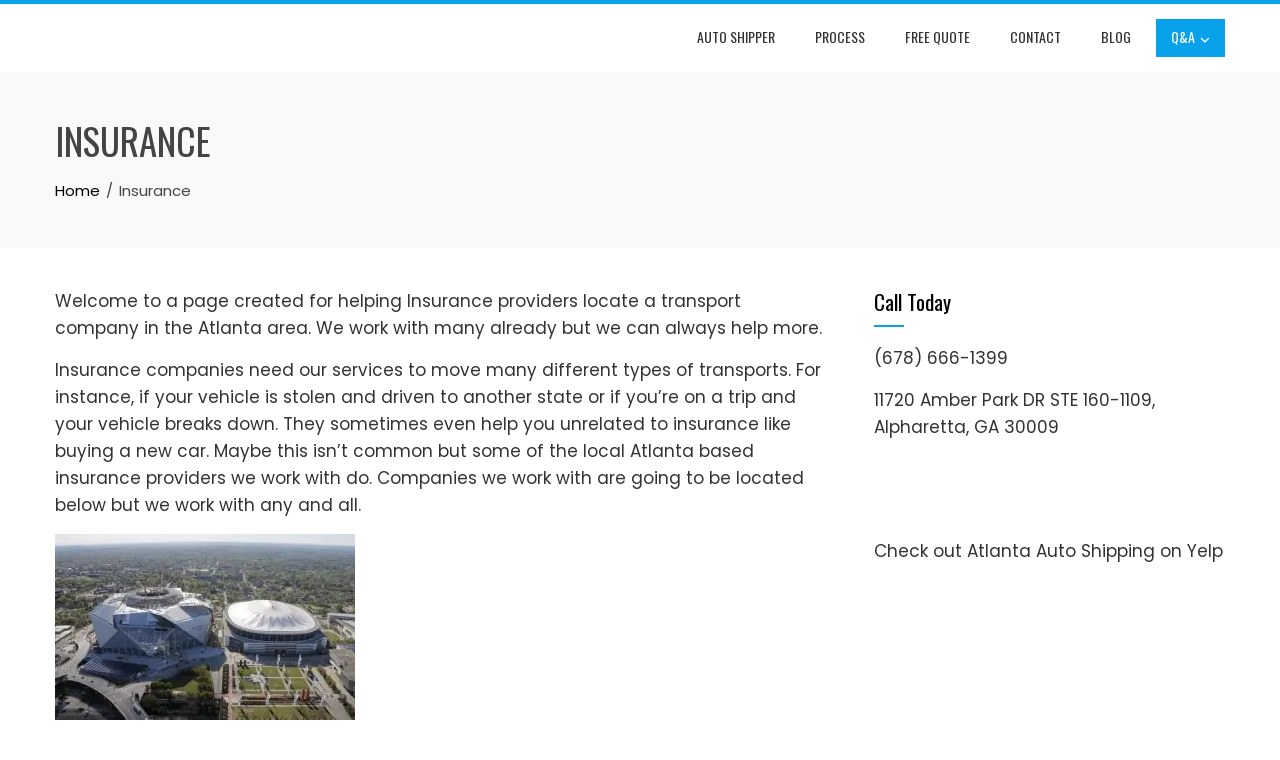

--- FILE ---
content_type: text/html; charset=UTF-8
request_url: https://atlantaautoshipping.com/insurance-companies/
body_size: 8930
content:
<!DOCTYPE html>
<html lang="en-US" prefix="og: https://ogp.me/ns#">

    <head>
        <meta charset="UTF-8">
        <meta name="viewport" content="width=device-width, initial-scale=1">
        <link rel="profile" href="http://gmpg.org/xfn/11">

        
<!-- Search Engine Optimization by Rank Math - https://rankmath.com/ -->
<title>Insurance Companies Choose Atlanta Auto Shipping | Car Transportation</title>
<meta name="description" content="If you&#039;re an insurance provider needed auto transport services for your customers look no further. For the best transports for insurance companies call now"/>
<meta name="robots" content="follow, index, max-snippet:-1, max-video-preview:-1, max-image-preview:large"/>
<link rel="canonical" href="https://atlantaautoshipping.com/insurance-companies/" />
<meta property="og:locale" content="en_US" />
<meta property="og:type" content="article" />
<meta property="og:title" content="Insurance Companies Choose Atlanta Auto Shipping | Car Transportation" />
<meta property="og:description" content="If you&#039;re an insurance provider needed auto transport services for your customers look no further. For the best transports for insurance companies call now" />
<meta property="og:url" content="https://atlantaautoshipping.com/insurance-companies/" />
<meta property="og:site_name" content="Atlanta Auto Shipping" />
<meta property="article:author" content="https://www.facebook.com/atlautoshipping/" />
<meta property="og:updated_time" content="2023-03-13T13:41:19-04:00" />
<meta property="og:image" content="https://atlantaautoshipping.com/wp-content/uploads/2017/06/newsEngin.18337271_040417-atlanta-aerials-ba-012.jpg" />
<meta property="og:image:secure_url" content="https://atlantaautoshipping.com/wp-content/uploads/2017/06/newsEngin.18337271_040417-atlanta-aerials-ba-012.jpg" />
<meta property="og:image:width" content="800" />
<meta property="og:image:height" content="553" />
<meta property="og:image:alt" content="Insurance Companies" />
<meta property="og:image:type" content="image/jpeg" />
<meta property="article:published_time" content="2018-02-22T12:57:29-05:00" />
<meta property="article:modified_time" content="2023-03-13T13:41:19-04:00" />
<meta name="twitter:card" content="summary_large_image" />
<meta name="twitter:title" content="Insurance Companies Choose Atlanta Auto Shipping | Car Transportation" />
<meta name="twitter:description" content="If you&#039;re an insurance provider needed auto transport services for your customers look no further. For the best transports for insurance companies call now" />
<meta name="twitter:image" content="https://atlantaautoshipping.com/wp-content/uploads/2017/06/newsEngin.18337271_040417-atlanta-aerials-ba-012.jpg" />
<meta name="twitter:label1" content="Time to read" />
<meta name="twitter:data1" content="1 minute" />
<script type="application/ld+json" class="rank-math-schema">{"@context":"https://schema.org","@graph":[{"@type":"Organization","@id":"https://atlantaautoshipping.com/#organization","name":"Atlanta Auto Shipping","url":"https://atlantaautoshipping.com","email":"sales@autoshippinghub.com"},{"@type":"WebSite","@id":"https://atlantaautoshipping.com/#website","url":"https://atlantaautoshipping.com","name":"Atlanta Auto Shipping","publisher":{"@id":"https://atlantaautoshipping.com/#organization"},"inLanguage":"en-US"},{"@type":"ImageObject","@id":"http://atlantaautoshipping.com/wp-content/uploads/2017/06/newsEngin.18337271_040417-atlanta-aerials-ba-012-300x207.jpg","url":"http://atlantaautoshipping.com/wp-content/uploads/2017/06/newsEngin.18337271_040417-atlanta-aerials-ba-012-300x207.jpg","width":"200","height":"200","inLanguage":"en-US"},{"@type":"WebPage","@id":"https://atlantaautoshipping.com/insurance-companies/#webpage","url":"https://atlantaautoshipping.com/insurance-companies/","name":"Insurance Companies Choose Atlanta Auto Shipping | Car Transportation","datePublished":"2018-02-22T12:57:29-05:00","dateModified":"2023-03-13T13:41:19-04:00","isPartOf":{"@id":"https://atlantaautoshipping.com/#website"},"primaryImageOfPage":{"@id":"http://atlantaautoshipping.com/wp-content/uploads/2017/06/newsEngin.18337271_040417-atlanta-aerials-ba-012-300x207.jpg"},"inLanguage":"en-US"},{"@type":"Person","@id":"https://atlantaautoshipping.com/author/tony/","name":"tony","url":"https://atlantaautoshipping.com/author/tony/","image":{"@type":"ImageObject","@id":"https://secure.gravatar.com/avatar/f92dfaefd4534e47136d21b1e1198458a187e93d147dd63e29f2de2213f6e893?s=96&amp;d=mm&amp;r=g","url":"https://secure.gravatar.com/avatar/f92dfaefd4534e47136d21b1e1198458a187e93d147dd63e29f2de2213f6e893?s=96&amp;d=mm&amp;r=g","caption":"tony","inLanguage":"en-US"},"sameAs":["http://www.atlantaautoshipping.com","https://www.facebook.com/atlautoshipping/"],"worksFor":{"@id":"https://atlantaautoshipping.com/#organization"}},{"@type":"Article","headline":"Insurance Companies Choose Atlanta Auto Shipping | Car Transportation","keywords":"Insurance Companies","datePublished":"2018-02-22T12:57:29-05:00","dateModified":"2023-03-13T13:41:19-04:00","author":{"@id":"https://atlantaautoshipping.com/author/tony/","name":"tony"},"publisher":{"@id":"https://atlantaautoshipping.com/#organization"},"description":"If you&#039;re an insurance provider needed auto transport services for your customers look no further. For the best transports for insurance companies call now","name":"Insurance Companies Choose Atlanta Auto Shipping | Car Transportation","@id":"https://atlantaautoshipping.com/insurance-companies/#richSnippet","isPartOf":{"@id":"https://atlantaautoshipping.com/insurance-companies/#webpage"},"image":{"@id":"http://atlantaautoshipping.com/wp-content/uploads/2017/06/newsEngin.18337271_040417-atlanta-aerials-ba-012-300x207.jpg"},"inLanguage":"en-US","mainEntityOfPage":{"@id":"https://atlantaautoshipping.com/insurance-companies/#webpage"}}]}</script>
<!-- /Rank Math WordPress SEO plugin -->

<link rel='dns-prefetch' href='//secure.gravatar.com' />
<link rel='dns-prefetch' href='//stats.wp.com' />
<link rel='dns-prefetch' href='//fonts.googleapis.com' />
<link rel='dns-prefetch' href='//v0.wordpress.com' />
<link rel="alternate" type="application/rss+xml" title="Atlanta Auto Shipping &raquo; Feed" href="https://atlantaautoshipping.com/feed/" />
<link rel="alternate" type="application/rss+xml" title="Atlanta Auto Shipping &raquo; Comments Feed" href="https://atlantaautoshipping.com/comments/feed/" />
<link rel="alternate" title="oEmbed (JSON)" type="application/json+oembed" href="https://atlantaautoshipping.com/wp-json/oembed/1.0/embed?url=https%3A%2F%2Fatlantaautoshipping.com%2Finsurance-companies%2F" />
<link rel="alternate" title="oEmbed (XML)" type="text/xml+oembed" href="https://atlantaautoshipping.com/wp-json/oembed/1.0/embed?url=https%3A%2F%2Fatlantaautoshipping.com%2Finsurance-companies%2F&#038;format=xml" />
<style id='wp-img-auto-sizes-contain-inline-css'>
img:is([sizes=auto i],[sizes^="auto," i]){contain-intrinsic-size:3000px 1500px}
/*# sourceURL=wp-img-auto-sizes-contain-inline-css */
</style>
<style id='wp-block-library-inline-css'>
:root{--wp-block-synced-color:#7a00df;--wp-block-synced-color--rgb:122,0,223;--wp-bound-block-color:var(--wp-block-synced-color);--wp-editor-canvas-background:#ddd;--wp-admin-theme-color:#007cba;--wp-admin-theme-color--rgb:0,124,186;--wp-admin-theme-color-darker-10:#006ba1;--wp-admin-theme-color-darker-10--rgb:0,107,160.5;--wp-admin-theme-color-darker-20:#005a87;--wp-admin-theme-color-darker-20--rgb:0,90,135;--wp-admin-border-width-focus:2px}@media (min-resolution:192dpi){:root{--wp-admin-border-width-focus:1.5px}}.wp-element-button{cursor:pointer}:root .has-very-light-gray-background-color{background-color:#eee}:root .has-very-dark-gray-background-color{background-color:#313131}:root .has-very-light-gray-color{color:#eee}:root .has-very-dark-gray-color{color:#313131}:root .has-vivid-green-cyan-to-vivid-cyan-blue-gradient-background{background:linear-gradient(135deg,#00d084,#0693e3)}:root .has-purple-crush-gradient-background{background:linear-gradient(135deg,#34e2e4,#4721fb 50%,#ab1dfe)}:root .has-hazy-dawn-gradient-background{background:linear-gradient(135deg,#faaca8,#dad0ec)}:root .has-subdued-olive-gradient-background{background:linear-gradient(135deg,#fafae1,#67a671)}:root .has-atomic-cream-gradient-background{background:linear-gradient(135deg,#fdd79a,#004a59)}:root .has-nightshade-gradient-background{background:linear-gradient(135deg,#330968,#31cdcf)}:root .has-midnight-gradient-background{background:linear-gradient(135deg,#020381,#2874fc)}:root{--wp--preset--font-size--normal:16px;--wp--preset--font-size--huge:42px}.has-regular-font-size{font-size:1em}.has-larger-font-size{font-size:2.625em}.has-normal-font-size{font-size:var(--wp--preset--font-size--normal)}.has-huge-font-size{font-size:var(--wp--preset--font-size--huge)}.has-text-align-center{text-align:center}.has-text-align-left{text-align:left}.has-text-align-right{text-align:right}.has-fit-text{white-space:nowrap!important}#end-resizable-editor-section{display:none}.aligncenter{clear:both}.items-justified-left{justify-content:flex-start}.items-justified-center{justify-content:center}.items-justified-right{justify-content:flex-end}.items-justified-space-between{justify-content:space-between}.screen-reader-text{border:0;clip-path:inset(50%);height:1px;margin:-1px;overflow:hidden;padding:0;position:absolute;width:1px;word-wrap:normal!important}.screen-reader-text:focus{background-color:#ddd;clip-path:none;color:#444;display:block;font-size:1em;height:auto;left:5px;line-height:normal;padding:15px 23px 14px;text-decoration:none;top:5px;width:auto;z-index:100000}html :where(.has-border-color){border-style:solid}html :where([style*=border-top-color]){border-top-style:solid}html :where([style*=border-right-color]){border-right-style:solid}html :where([style*=border-bottom-color]){border-bottom-style:solid}html :where([style*=border-left-color]){border-left-style:solid}html :where([style*=border-width]){border-style:solid}html :where([style*=border-top-width]){border-top-style:solid}html :where([style*=border-right-width]){border-right-style:solid}html :where([style*=border-bottom-width]){border-bottom-style:solid}html :where([style*=border-left-width]){border-left-style:solid}html :where(img[class*=wp-image-]){height:auto;max-width:100%}:where(figure){margin:0 0 1em}html :where(.is-position-sticky){--wp-admin--admin-bar--position-offset:var(--wp-admin--admin-bar--height,0px)}@media screen and (max-width:600px){html :where(.is-position-sticky){--wp-admin--admin-bar--position-offset:0px}}

/*# sourceURL=wp-block-library-inline-css */
</style><style id='global-styles-inline-css'>
:root{--wp--preset--aspect-ratio--square: 1;--wp--preset--aspect-ratio--4-3: 4/3;--wp--preset--aspect-ratio--3-4: 3/4;--wp--preset--aspect-ratio--3-2: 3/2;--wp--preset--aspect-ratio--2-3: 2/3;--wp--preset--aspect-ratio--16-9: 16/9;--wp--preset--aspect-ratio--9-16: 9/16;--wp--preset--color--black: #000000;--wp--preset--color--cyan-bluish-gray: #abb8c3;--wp--preset--color--white: #ffffff;--wp--preset--color--pale-pink: #f78da7;--wp--preset--color--vivid-red: #cf2e2e;--wp--preset--color--luminous-vivid-orange: #ff6900;--wp--preset--color--luminous-vivid-amber: #fcb900;--wp--preset--color--light-green-cyan: #7bdcb5;--wp--preset--color--vivid-green-cyan: #00d084;--wp--preset--color--pale-cyan-blue: #8ed1fc;--wp--preset--color--vivid-cyan-blue: #0693e3;--wp--preset--color--vivid-purple: #9b51e0;--wp--preset--gradient--vivid-cyan-blue-to-vivid-purple: linear-gradient(135deg,rgb(6,147,227) 0%,rgb(155,81,224) 100%);--wp--preset--gradient--light-green-cyan-to-vivid-green-cyan: linear-gradient(135deg,rgb(122,220,180) 0%,rgb(0,208,130) 100%);--wp--preset--gradient--luminous-vivid-amber-to-luminous-vivid-orange: linear-gradient(135deg,rgb(252,185,0) 0%,rgb(255,105,0) 100%);--wp--preset--gradient--luminous-vivid-orange-to-vivid-red: linear-gradient(135deg,rgb(255,105,0) 0%,rgb(207,46,46) 100%);--wp--preset--gradient--very-light-gray-to-cyan-bluish-gray: linear-gradient(135deg,rgb(238,238,238) 0%,rgb(169,184,195) 100%);--wp--preset--gradient--cool-to-warm-spectrum: linear-gradient(135deg,rgb(74,234,220) 0%,rgb(151,120,209) 20%,rgb(207,42,186) 40%,rgb(238,44,130) 60%,rgb(251,105,98) 80%,rgb(254,248,76) 100%);--wp--preset--gradient--blush-light-purple: linear-gradient(135deg,rgb(255,206,236) 0%,rgb(152,150,240) 100%);--wp--preset--gradient--blush-bordeaux: linear-gradient(135deg,rgb(254,205,165) 0%,rgb(254,45,45) 50%,rgb(107,0,62) 100%);--wp--preset--gradient--luminous-dusk: linear-gradient(135deg,rgb(255,203,112) 0%,rgb(199,81,192) 50%,rgb(65,88,208) 100%);--wp--preset--gradient--pale-ocean: linear-gradient(135deg,rgb(255,245,203) 0%,rgb(182,227,212) 50%,rgb(51,167,181) 100%);--wp--preset--gradient--electric-grass: linear-gradient(135deg,rgb(202,248,128) 0%,rgb(113,206,126) 100%);--wp--preset--gradient--midnight: linear-gradient(135deg,rgb(2,3,129) 0%,rgb(40,116,252) 100%);--wp--preset--font-size--small: 0.9rem;--wp--preset--font-size--medium: 1.05rem;--wp--preset--font-size--large: clamp(1.39rem, 1.39rem + ((1vw - 0.2rem) * 0.836), 1.85rem);--wp--preset--font-size--x-large: clamp(1.85rem, 1.85rem + ((1vw - 0.2rem) * 1.182), 2.5rem);--wp--preset--font-size--xx-large: clamp(2.5rem, 2.5rem + ((1vw - 0.2rem) * 1.4), 3.27rem);--wp--preset--spacing--20: 0.44rem;--wp--preset--spacing--30: 0.67rem;--wp--preset--spacing--40: 1rem;--wp--preset--spacing--50: 1.5rem;--wp--preset--spacing--60: 2.25rem;--wp--preset--spacing--70: 3.38rem;--wp--preset--spacing--80: 5.06rem;--wp--preset--shadow--natural: 6px 6px 9px rgba(0, 0, 0, 0.2);--wp--preset--shadow--deep: 12px 12px 50px rgba(0, 0, 0, 0.4);--wp--preset--shadow--sharp: 6px 6px 0px rgba(0, 0, 0, 0.2);--wp--preset--shadow--outlined: 6px 6px 0px -3px rgb(255, 255, 255), 6px 6px rgb(0, 0, 0);--wp--preset--shadow--crisp: 6px 6px 0px rgb(0, 0, 0);}:root { --wp--style--global--content-size: var(--total-container-width, var(--total-wide-container-width, 1170px));--wp--style--global--wide-size: 1200px; }:where(body) { margin: 0; }.wp-site-blocks > .alignleft { float: left; margin-right: 2em; }.wp-site-blocks > .alignright { float: right; margin-left: 2em; }.wp-site-blocks > .aligncenter { justify-content: center; margin-left: auto; margin-right: auto; }:where(.wp-site-blocks) > * { margin-block-start: 24px; margin-block-end: 0; }:where(.wp-site-blocks) > :first-child { margin-block-start: 0; }:where(.wp-site-blocks) > :last-child { margin-block-end: 0; }:root { --wp--style--block-gap: 24px; }:root :where(.is-layout-flow) > :first-child{margin-block-start: 0;}:root :where(.is-layout-flow) > :last-child{margin-block-end: 0;}:root :where(.is-layout-flow) > *{margin-block-start: 24px;margin-block-end: 0;}:root :where(.is-layout-constrained) > :first-child{margin-block-start: 0;}:root :where(.is-layout-constrained) > :last-child{margin-block-end: 0;}:root :where(.is-layout-constrained) > *{margin-block-start: 24px;margin-block-end: 0;}:root :where(.is-layout-flex){gap: 24px;}:root :where(.is-layout-grid){gap: 24px;}.is-layout-flow > .alignleft{float: left;margin-inline-start: 0;margin-inline-end: 2em;}.is-layout-flow > .alignright{float: right;margin-inline-start: 2em;margin-inline-end: 0;}.is-layout-flow > .aligncenter{margin-left: auto !important;margin-right: auto !important;}.is-layout-constrained > .alignleft{float: left;margin-inline-start: 0;margin-inline-end: 2em;}.is-layout-constrained > .alignright{float: right;margin-inline-start: 2em;margin-inline-end: 0;}.is-layout-constrained > .aligncenter{margin-left: auto !important;margin-right: auto !important;}.is-layout-constrained > :where(:not(.alignleft):not(.alignright):not(.alignfull)){max-width: var(--wp--style--global--content-size);margin-left: auto !important;margin-right: auto !important;}.is-layout-constrained > .alignwide{max-width: var(--wp--style--global--wide-size);}body .is-layout-flex{display: flex;}.is-layout-flex{flex-wrap: wrap;align-items: center;}.is-layout-flex > :is(*, div){margin: 0;}body .is-layout-grid{display: grid;}.is-layout-grid > :is(*, div){margin: 0;}body{padding-top: 0px;padding-right: 0px;padding-bottom: 0px;padding-left: 0px;}:root :where(.wp-element-button, .wp-block-button__link){background-color: #32373c;border-width: 0;color: #fff;font-family: inherit;font-size: inherit;font-style: inherit;font-weight: inherit;letter-spacing: inherit;line-height: inherit;padding-top: calc(0.667em + 2px);padding-right: calc(1.333em + 2px);padding-bottom: calc(0.667em + 2px);padding-left: calc(1.333em + 2px);text-decoration: none;text-transform: inherit;}.has-black-color{color: var(--wp--preset--color--black) !important;}.has-cyan-bluish-gray-color{color: var(--wp--preset--color--cyan-bluish-gray) !important;}.has-white-color{color: var(--wp--preset--color--white) !important;}.has-pale-pink-color{color: var(--wp--preset--color--pale-pink) !important;}.has-vivid-red-color{color: var(--wp--preset--color--vivid-red) !important;}.has-luminous-vivid-orange-color{color: var(--wp--preset--color--luminous-vivid-orange) !important;}.has-luminous-vivid-amber-color{color: var(--wp--preset--color--luminous-vivid-amber) !important;}.has-light-green-cyan-color{color: var(--wp--preset--color--light-green-cyan) !important;}.has-vivid-green-cyan-color{color: var(--wp--preset--color--vivid-green-cyan) !important;}.has-pale-cyan-blue-color{color: var(--wp--preset--color--pale-cyan-blue) !important;}.has-vivid-cyan-blue-color{color: var(--wp--preset--color--vivid-cyan-blue) !important;}.has-vivid-purple-color{color: var(--wp--preset--color--vivid-purple) !important;}.has-black-background-color{background-color: var(--wp--preset--color--black) !important;}.has-cyan-bluish-gray-background-color{background-color: var(--wp--preset--color--cyan-bluish-gray) !important;}.has-white-background-color{background-color: var(--wp--preset--color--white) !important;}.has-pale-pink-background-color{background-color: var(--wp--preset--color--pale-pink) !important;}.has-vivid-red-background-color{background-color: var(--wp--preset--color--vivid-red) !important;}.has-luminous-vivid-orange-background-color{background-color: var(--wp--preset--color--luminous-vivid-orange) !important;}.has-luminous-vivid-amber-background-color{background-color: var(--wp--preset--color--luminous-vivid-amber) !important;}.has-light-green-cyan-background-color{background-color: var(--wp--preset--color--light-green-cyan) !important;}.has-vivid-green-cyan-background-color{background-color: var(--wp--preset--color--vivid-green-cyan) !important;}.has-pale-cyan-blue-background-color{background-color: var(--wp--preset--color--pale-cyan-blue) !important;}.has-vivid-cyan-blue-background-color{background-color: var(--wp--preset--color--vivid-cyan-blue) !important;}.has-vivid-purple-background-color{background-color: var(--wp--preset--color--vivid-purple) !important;}.has-black-border-color{border-color: var(--wp--preset--color--black) !important;}.has-cyan-bluish-gray-border-color{border-color: var(--wp--preset--color--cyan-bluish-gray) !important;}.has-white-border-color{border-color: var(--wp--preset--color--white) !important;}.has-pale-pink-border-color{border-color: var(--wp--preset--color--pale-pink) !important;}.has-vivid-red-border-color{border-color: var(--wp--preset--color--vivid-red) !important;}.has-luminous-vivid-orange-border-color{border-color: var(--wp--preset--color--luminous-vivid-orange) !important;}.has-luminous-vivid-amber-border-color{border-color: var(--wp--preset--color--luminous-vivid-amber) !important;}.has-light-green-cyan-border-color{border-color: var(--wp--preset--color--light-green-cyan) !important;}.has-vivid-green-cyan-border-color{border-color: var(--wp--preset--color--vivid-green-cyan) !important;}.has-pale-cyan-blue-border-color{border-color: var(--wp--preset--color--pale-cyan-blue) !important;}.has-vivid-cyan-blue-border-color{border-color: var(--wp--preset--color--vivid-cyan-blue) !important;}.has-vivid-purple-border-color{border-color: var(--wp--preset--color--vivid-purple) !important;}.has-vivid-cyan-blue-to-vivid-purple-gradient-background{background: var(--wp--preset--gradient--vivid-cyan-blue-to-vivid-purple) !important;}.has-light-green-cyan-to-vivid-green-cyan-gradient-background{background: var(--wp--preset--gradient--light-green-cyan-to-vivid-green-cyan) !important;}.has-luminous-vivid-amber-to-luminous-vivid-orange-gradient-background{background: var(--wp--preset--gradient--luminous-vivid-amber-to-luminous-vivid-orange) !important;}.has-luminous-vivid-orange-to-vivid-red-gradient-background{background: var(--wp--preset--gradient--luminous-vivid-orange-to-vivid-red) !important;}.has-very-light-gray-to-cyan-bluish-gray-gradient-background{background: var(--wp--preset--gradient--very-light-gray-to-cyan-bluish-gray) !important;}.has-cool-to-warm-spectrum-gradient-background{background: var(--wp--preset--gradient--cool-to-warm-spectrum) !important;}.has-blush-light-purple-gradient-background{background: var(--wp--preset--gradient--blush-light-purple) !important;}.has-blush-bordeaux-gradient-background{background: var(--wp--preset--gradient--blush-bordeaux) !important;}.has-luminous-dusk-gradient-background{background: var(--wp--preset--gradient--luminous-dusk) !important;}.has-pale-ocean-gradient-background{background: var(--wp--preset--gradient--pale-ocean) !important;}.has-electric-grass-gradient-background{background: var(--wp--preset--gradient--electric-grass) !important;}.has-midnight-gradient-background{background: var(--wp--preset--gradient--midnight) !important;}.has-small-font-size{font-size: var(--wp--preset--font-size--small) !important;}.has-medium-font-size{font-size: var(--wp--preset--font-size--medium) !important;}.has-large-font-size{font-size: var(--wp--preset--font-size--large) !important;}.has-x-large-font-size{font-size: var(--wp--preset--font-size--x-large) !important;}.has-xx-large-font-size{font-size: var(--wp--preset--font-size--xx-large) !important;}
/*# sourceURL=global-styles-inline-css */
</style>

<style id='jetpack_facebook_likebox-inline-css'>
.widget_facebook_likebox {
	overflow: hidden;
}

/*# sourceURL=https://atlantaautoshipping.com/wp-content/plugins/jetpack/modules/widgets/facebook-likebox/style.css */
</style>
<link rel='stylesheet' id='wpo_min-header-0-css' href='https://atlantaautoshipping.com/wp-content/cache/wpo-minify/1768837398/assets/wpo-minify-header-b07c470f.min.css' media='all' />
<script src="https://atlantaautoshipping.com/wp-content/cache/wpo-minify/1768837398/assets/wpo-minify-header-7b340e46.min.js" id="wpo_min-header-0-js"></script>
<link rel="https://api.w.org/" href="https://atlantaautoshipping.com/wp-json/" /><link rel="alternate" title="JSON" type="application/json" href="https://atlantaautoshipping.com/wp-json/wp/v2/pages/336" /><link rel="EditURI" type="application/rsd+xml" title="RSD" href="https://atlantaautoshipping.com/xmlrpc.php?rsd" />
<meta name="generator" content="WordPress 6.9" />
<link rel='shortlink' href='https://wp.me/P1PLFe-5q' />
	<style>img#wpstats{display:none}</style>
		<link rel="icon" href="https://atlantaautoshipping.com/wp-content/uploads/2017/06/cropped-1-3-32x32.png" sizes="32x32" />
<link rel="icon" href="https://atlantaautoshipping.com/wp-content/uploads/2017/06/cropped-1-3-192x192.png" sizes="192x192" />
<link rel="apple-touch-icon" href="https://atlantaautoshipping.com/wp-content/uploads/2017/06/cropped-1-3-180x180.png" />
<meta name="msapplication-TileImage" content="https://atlantaautoshipping.com/wp-content/uploads/2017/06/cropped-1-3-270x270.png" />
    </head>

    <body class="wp-singular page-template-default page page-id-336 wp-embed-responsive wp-theme-total ht-wide ht_right_sidebar ht-titlebar-enabled">
        <div id="ht-page"><a class="skip-link screen-reader-text" href="#ht-content">Skip to content</a>        <header id="ht-masthead" class="ht-site-header">
            <div class="ht-header">
                <div class="ht-container">
                    <div id="ht-site-branding">
                                            </div>

                    <nav id="ht-site-navigation" class="ht-main-navigation">
                                <a href="#" class="toggle-bar"><span></span></a>
        <div class="ht-menu ht-clearfix"><ul id="menu-main-menu" class="ht-clearfix"><li id="menu-item-427" class="menu-item menu-item-type-post_type menu-item-object-page menu-item-home menu-item-427"><a href="https://atlantaautoshipping.com/">Auto Shipper</a></li>
<li id="menu-item-527" class="menu-item menu-item-type-post_type menu-item-object-page menu-item-527"><a href="https://atlantaautoshipping.com/auto-shipping-process/">Process</a></li>
<li id="menu-item-528" class="menu-item menu-item-type-post_type menu-item-object-page menu-item-528"><a href="https://atlantaautoshipping.com/auto-shipping-quote/">Free Quote</a></li>
<li id="menu-item-432" class="menu-item menu-item-type-post_type menu-item-object-page menu-item-432"><a href="https://atlantaautoshipping.com/contact-us/">Contact</a></li>
<li id="menu-item-559" class="menu-item menu-item-type-post_type menu-item-object-page menu-item-559"><a href="https://atlantaautoshipping.com/atlanta-auto-shippingblog/">Blog</a></li>
<li id="menu-item-561" class="menu-item menu-item-type-post_type menu-item-object-page current-menu-ancestor current-menu-parent current_page_parent current_page_ancestor menu-item-has-children menu-item-561"><a href="https://atlantaautoshipping.com/atlanta-auto-transport-company/">Q&#038;A</a>
<ul class="sub-menu">
	<li id="menu-item-582" class="menu-item menu-item-type-post_type menu-item-object-page menu-item-582"><a href="https://atlantaautoshipping.com/atlanta-vpc/">Atlanta VPC</a></li>
	<li id="menu-item-562" class="menu-item menu-item-type-post_type menu-item-object-page menu-item-562"><a href="https://atlantaautoshipping.com/auto-transport-2/">Auto Transport</a></li>
	<li id="menu-item-563" class="menu-item menu-item-type-post_type menu-item-object-page menu-item-563"><a href="https://atlantaautoshipping.com/auto-shipping/">Auto Shipping</a></li>
	<li id="menu-item-564" class="menu-item menu-item-type-post_type menu-item-object-page menu-item-564"><a href="https://atlantaautoshipping.com/auto-shipping-companies-atlanta/">Auto Shipping Companies Atlanta</a></li>
	<li id="menu-item-565" class="menu-item menu-item-type-post_type menu-item-object-page current-menu-item page_item page-item-336 current_page_item menu-item-565"><a href="https://atlantaautoshipping.com/insurance-companies/" aria-current="page">Insurance</a></li>
	<li id="menu-item-566" class="menu-item menu-item-type-post_type menu-item-object-page menu-item-566"><a href="https://atlantaautoshipping.com/copart/">Copart</a></li>
	<li id="menu-item-567" class="menu-item menu-item-type-post_type menu-item-object-page menu-item-567"><a href="https://atlantaautoshipping.com/auto-shipping-process/">Auto Shipping Process</a></li>
</ul>
</li>
</ul></div>                    </nav>
                </div>
            </div>
        </header>
        <div id="ht-content" class="ht-site-content">            <div class="ht-main-header">
                <div class="ht-container">
                    <h1 class="ht-main-title">Insurance</h1>                    <nav role="navigation" aria-label="Breadcrumbs" class="breadcrumb-trail breadcrumbs" itemprop="breadcrumb"><ul class="trail-items" itemscope itemtype="http://schema.org/BreadcrumbList"><meta name="numberOfItems" content="2" /><meta name="itemListOrder" content="Ascending" /><li itemprop="itemListElement" itemscope itemtype="http://schema.org/ListItem" class="trail-item trail-begin"><a href="https://atlantaautoshipping.com/" rel="home" itemprop="item"><span itemprop="name">Home</span></a><meta itemprop="position" content="1" /></li><li itemprop="itemListElement" itemscope itemtype="http://schema.org/ListItem" class="trail-item trail-end"><span itemprop="name">Insurance</span><meta itemprop="position" content="2" /></li></ul></nav>                </div>
            </div><!-- .entry-header -->
                    <div class="ht-container ht-clearfix">
            <div id="primary" class="content-area">
                <main id="main" class="site-main">

                    
                        
<article id="post-336" class="post-336 page type-page status-publish">

    <div class="page-content">
        <p>Welcome to a page created for helping Insurance providers locate a transport company in the Atlanta area. We work with many already but we can always help more.</p>
<p>Insurance companies need our services to move many different types of transports. For instance, if your vehicle is stolen and driven to another state or if you&#8217;re on a trip and your vehicle breaks down. They sometimes even help you unrelated to insurance like buying a new car. Maybe this isn&#8217;t common but some of the local Atlanta based insurance providers we work with do. Companies we work with are going to be located below but we work with any and all.</p>
<p><img fetchpriority="high" decoding="async" class="alignleft size-medium wp-image-259" src="http://atlantaautoshipping.com/wp-content/uploads/2017/06/newsEngin.18337271_040417-atlanta-aerials-ba-012-300x207.jpg" alt="" width="300" height="207" srcset="https://atlantaautoshipping.com/wp-content/uploads/2017/06/newsEngin.18337271_040417-atlanta-aerials-ba-012-300x207.jpg 300w, https://atlantaautoshipping.com/wp-content/uploads/2017/06/newsEngin.18337271_040417-atlanta-aerials-ba-012-768x531.jpg 768w, https://atlantaautoshipping.com/wp-content/uploads/2017/06/newsEngin.18337271_040417-atlanta-aerials-ba-012.jpg 800w" sizes="(max-width: 300px) 100vw, 300px" /></p>
<p>&nbsp;</p>
<p>&nbsp;</p>
<p>&nbsp;</p>
<p>&nbsp;</p>
<p>&nbsp;</p>
<p>&nbsp;</p>
<p>All of our insurance companies auto transports are 100% insured and we invoice so you don&#8217;t need to worry about the customer paying the charges out of pocket. We handle everything for you and your customer/insured. We&#8217;ve been around since 2007 and operate nationwide so have you covered.</p>
<p>Insurance companies we work with near Atlanta, GA:</p>
<p><a href="http://www.allstate.com" target="_blank" rel="noopener"><b>Allstate Insurance Company</b></a><br />
P.O. Box&nbsp; 675019<br />
Marietta, GA&nbsp; 30006</p>
<p><a href="http://www.farmers.com" target="_blank" rel="noopener"><b>Farmers Insurance</b></a><br />
Atlanta, GA</p>
<p><a href="http://www.statefarm.com" target="_blank" rel="noopener"><b>State Farm Insurance</b></a><br />
Atlanta, GA</p>
<p><a href="http://www.progressive.com" target="_blank" rel="noopener"><b>Progressive Insurance</b></a><br />
Atlanta, GA</p>
<p>&nbsp;</p>
<p>Out of State:</p>
<p><a href="http://www.progressive.com" target="_blank" rel="noopener"><b>Progressive Insurance</b></a><br />
Dallas, TX</p>
<p>&nbsp;</p>
<p style="text-align: center;">Insurance Companies Page for Atlanta Auto Shipping <a class="fs-phone-route" data-phone-route="1179" href="tel:6786661399">(678) 666-1399</a></p>
<p>&nbsp;</p>
<p>&nbsp;</p>
<p>&nbsp;</p>
<div class="sharedaddy sd-sharing-enabled"><div class="robots-nocontent sd-block sd-social sd-social-icon-text sd-sharing"><h3 class="sd-title">Share this:</h3><div class="sd-content"><ul><li class="share-facebook"><a rel="nofollow noopener noreferrer"
				data-shared="sharing-facebook-336"
				class="share-facebook sd-button share-icon"
				href="https://atlantaautoshipping.com/insurance-companies/?share=facebook"
				target="_blank"
				aria-labelledby="sharing-facebook-336"
				>
				<span id="sharing-facebook-336" hidden>Click to share on Facebook (Opens in new window)</span>
				<span>Facebook</span>
			</a></li><li class="share-x"><a rel="nofollow noopener noreferrer"
				data-shared="sharing-x-336"
				class="share-x sd-button share-icon"
				href="https://atlantaautoshipping.com/insurance-companies/?share=x"
				target="_blank"
				aria-labelledby="sharing-x-336"
				>
				<span id="sharing-x-336" hidden>Click to share on X (Opens in new window)</span>
				<span>X</span>
			</a></li><li class="share-end"></li></ul></div></div></div>    </div><!-- .entry-content -->

</article><!-- #post-## -->
                        
                    
                </main>
            </div>

                        <div id="secondary" class="widget-area">
                <aside id="text-7" class="widget widget_text"><h5 class="widget-title">Call Today</h5>			<div class="textwidget"><p><a class="fs-phone-route" href="tel:6786661399" data-phone-route="1179">(678) 666-1399</a></p>
<p>11720 Amber Park DR STE 160-1109, Alpharetta, GA 30009</p>
</div>
		</aside><aside id="facebook-likebox-2" class="widget widget_facebook_likebox">		<div id="fb-root"></div>
		<div class="fb-page" data-href="https://www.facebook.com/Atlanta-Auto-Shipping-2211143595834071/" data-width="340"  data-height="432" data-hide-cover="false" data-show-facepile="true" data-tabs="false" data-hide-cta="false" data-small-header="false">
		<div class="fb-xfbml-parse-ignore"><blockquote cite="https://www.facebook.com/Atlanta-Auto-Shipping-2211143595834071/"><a href="https://www.facebook.com/Atlanta-Auto-Shipping-2211143595834071/"></a></blockquote></div>
		</div>
		</aside><aside id="custom_html-2" class="widget_text widget widget_custom_html"><div class="textwidget custom-html-widget"><div id="yelp-biz-badge-rrc-HTg2NLLRQ3KHTzgwU6GdIw"><a href="http://yelp.com/biz/atlanta-auto-shipping-cumming?utm_medium=badge_star_rating_reviews&amp;utm_source=biz_review_badge" target="_blank">Check out Atlanta Auto Shipping on Yelp</a></div>    <script>(function(d, t) {var g = d.createElement(t);var s = d.getElementsByTagName(t)[0];g.id = "yelp-biz-badge-script-rrc-HTg2NLLRQ3KHTzgwU6GdIw";g.src = "//yelp.com/biz_badge_js/en_US/rrc/HTg2NLLRQ3KHTzgwU6GdIw.js";s.parentNode.insertBefore(g, s);}(document, 'script'));</script></div></aside>            </div><!-- #secondary -->
                    </div>

        </div><!-- #content --><footer id="ht-colophon" class="ht-site-footer">            <div id="ht-main-footer">
                <div class="ht-container">
                    <div class="ht-main-footer col-4-1-1-1-1">
                                                        <div class="ht-footer ht-footer1">
                                    <aside id="text-2" class="widget widget_text"><h5 class="widget-title">About Us</h5>			<div class="textwidget"><p>Atlanta Auto Shipping is ready to help you learn more about the car shipping industry. That way you have the tools necessary to make a informed decision about transporting it or driving it,</p>
</div>
		</aside>                                </div>
                                                                <div class="ht-footer ht-footer2">
                                    <aside id="text-5" class="widget widget_text"><h5 class="widget-title">Our Mission</h5>			<div class="textwidget"><p>We want to help you ship your vehicle safely and affordably. With Atlanta Auto Shipping you can choose form open or enclosed trailers. We also ship larger or oversized vehicles.</p>
</div>
		</aside>                                </div>
                                                                <div class="ht-footer ht-footer3">
                                    <aside id="text-6" class="widget widget_text"><h5 class="widget-title">Useful Links</h5>			<div class="textwidget"><ul style="float: left; width: 47%; margin-left: 3%;">
<li><a href="http://atlantaautoshipping.com/">Home</a></li>
<li><a href="http://atlantaautoshipping.com/auto-shipping-process/">Process</a></li>
<li><a href="http://atlantaautoshipping.com/auto-shipping-quote/">Auto Shipping Quote</a></li>
<li><a href="http://atlantaautoshipping.com/about/">About Us</a></li>
<li><a href="http://atlantaautoshipping.com/contact/">Contact Us</a></li>
</ul>
<ul style="float: left; width: 47%; margin-left: 3%;">

</ul>
</div>
		</aside>                                </div>
                                                                <div class="ht-footer ht-footer4">
                                    <aside id="custom_html-3" class="widget_text widget widget_custom_html"><h5 class="widget-title">Hours &#038; Info</h5><div class="textwidget custom-html-widget"><p>Phone: <a class="fs-phone-route" data-phone-route="1179" href="tel:6786661399">(678) 666-1399</a></p>
<p>Hours: M to F : 9:00 AM to 6:00 PM</p></div></aside>                                </div>
                                                    </div>
                </div>
            </div>
                    <div id="ht-bottom-footer">
            <div class="ht-container">
                <div class="ht-site-info ht-bottom-footer">
                    <a href="https://hashthemes.com/wordpress-theme/total/" target="_blank">WordPress Theme - Total</a> by HashThemes                </div><!-- #site-info -->
            </div>
        </div>
        </footer><!-- #colophon --></div><!-- #page --><script type="speculationrules">
{"prefetch":[{"source":"document","where":{"and":[{"href_matches":"/*"},{"not":{"href_matches":["/wp-*.php","/wp-admin/*","/wp-content/uploads/*","/wp-content/*","/wp-content/plugins/*","/wp-content/themes/total/*","/*\\?(.+)"]}},{"not":{"selector_matches":"a[rel~=\"nofollow\"]"}},{"not":{"selector_matches":".no-prefetch, .no-prefetch a"}}]},"eagerness":"conservative"}]}
</script>
            <div id="ht-back-top" class="ht-hide"><i class="fas fa-angle-up"></i></div>
            
	<script type="text/javascript">
		window.WPCOM_sharing_counts = {"https://atlantaautoshipping.com/insurance-companies/":336};
	</script>
				<script id="wpo_min-footer-0-js-extra">
var total_localize = {"template_path":"https://atlantaautoshipping.com/wp-content/themes/total","is_rtl":"false"};
var jpfbembed = {"appid":"249643311490","locale":"en_US"};
//# sourceURL=wpo_min-footer-0-js-extra
</script>
<script src="https://atlantaautoshipping.com/wp-content/cache/wpo-minify/1768837398/assets/wpo-minify-footer-d8364a57.min.js" id="wpo_min-footer-0-js"></script>
<script id="jetpack-stats-js-before">
_stq = window._stq || [];
_stq.push([ "view", {"v":"ext","blog":"27114288","post":"336","tz":"-5","srv":"atlantaautoshipping.com","j":"1:15.4"} ]);
_stq.push([ "clickTrackerInit", "27114288", "336" ]);
//# sourceURL=jetpack-stats-js-before
</script>
<script src="https://stats.wp.com/e-202605.js" id="jetpack-stats-js" defer data-wp-strategy="defer"></script>
<script id="wpo_min-footer-2-js-extra">
var sharing_js_options = {"lang":"en","counts":"1","is_stats_active":"1"};
//# sourceURL=wpo_min-footer-2-js-extra
</script>
<script src="https://atlantaautoshipping.com/wp-content/cache/wpo-minify/1768837398/assets/wpo-minify-footer-495b0605.min.js" id="wpo_min-footer-2-js"></script>
</body></html>
<!-- Cached by WP-Optimize (gzip) - https://teamupdraft.com/wp-optimize/ - Last modified: January 29, 2026 9:50 pm (America/New_York UTC:-5) -->
